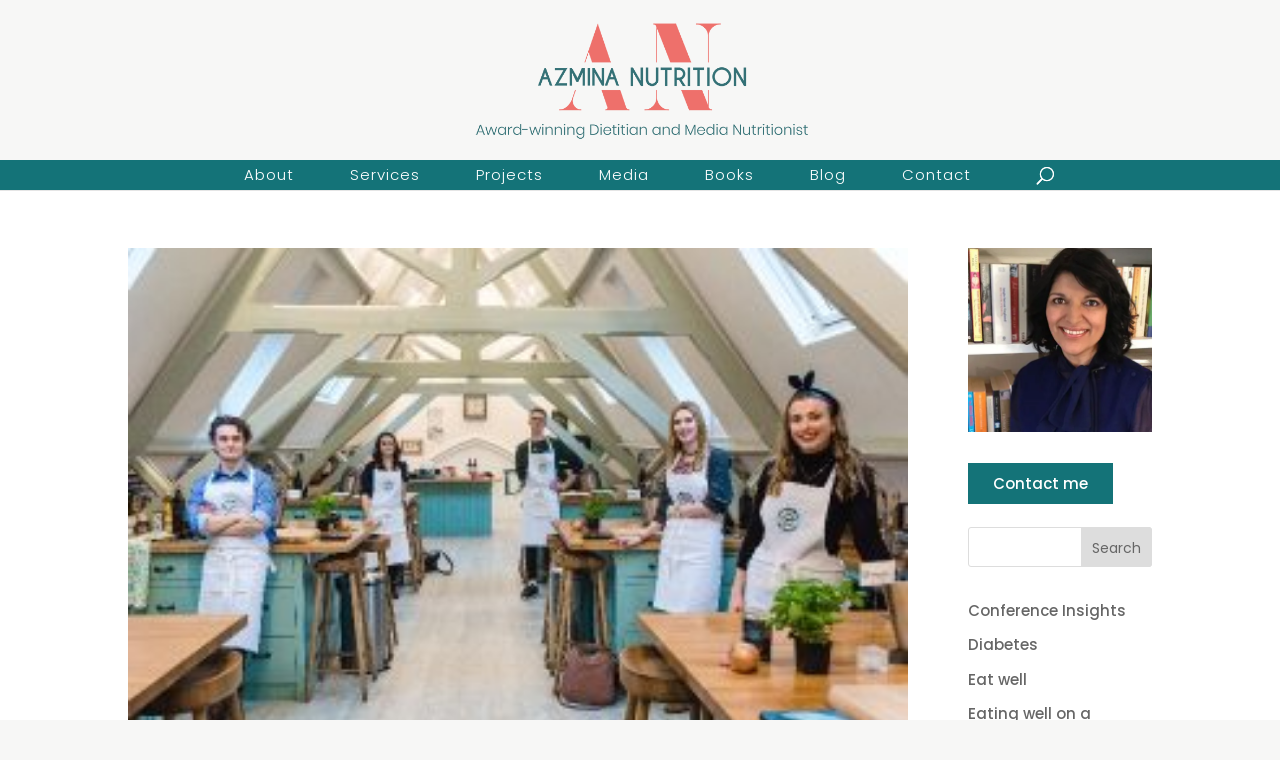

--- FILE ---
content_type: text/css; charset=UTF-8
request_url: https://azminanutrition.com/wp-content/themes/divi-child/style.css?ver=4.27.5
body_size: -148
content:
/*
 Theme Name:     Azmina Nutrition
 Theme URI:      https://azminanutrition.com/
 Description:    Divi Child Theme
 Author:         Azmina Nutrition
 Author URI:     https://www.elegantthemes.com
 Template:       Divi
 Version:        1.0.0
*/
 
 
/* =Theme customization starts here
------------------------------------------------------- */

--- FILE ---
content_type: text/css; charset=UTF-8
request_url: https://azminanutrition.com/wp-content/et-cache/global/et-divi-customizer-global.min.css?ver=1765640702
body_size: 3270
content:
body,.et_pb_column_1_2 .et_quote_content blockquote cite,.et_pb_column_1_2 .et_link_content a.et_link_main_url,.et_pb_column_1_3 .et_quote_content blockquote cite,.et_pb_column_3_8 .et_quote_content blockquote cite,.et_pb_column_1_4 .et_quote_content blockquote cite,.et_pb_blog_grid .et_quote_content blockquote cite,.et_pb_column_1_3 .et_link_content a.et_link_main_url,.et_pb_column_3_8 .et_link_content a.et_link_main_url,.et_pb_column_1_4 .et_link_content a.et_link_main_url,.et_pb_blog_grid .et_link_content a.et_link_main_url,body .et_pb_bg_layout_light .et_pb_post p,body .et_pb_bg_layout_dark .et_pb_post p{font-size:15px}.et_pb_slide_content,.et_pb_best_value{font-size:17px}h1,h2,h3,h4,h5,h6{color:#ee706b}body{line-height:1.8em}#et_search_icon:hover,.mobile_menu_bar:before,.mobile_menu_bar:after,.et_toggle_slide_menu:after,.et-social-icon a:hover,.et_pb_sum,.et_pb_pricing li a,.et_pb_pricing_table_button,.et_overlay:before,.entry-summary p.price ins,.et_pb_member_social_links a:hover,.et_pb_widget li a:hover,.et_pb_filterable_portfolio .et_pb_portfolio_filters li a.active,.et_pb_filterable_portfolio .et_pb_portofolio_pagination ul li a.active,.et_pb_gallery .et_pb_gallery_pagination ul li a.active,.wp-pagenavi span.current,.wp-pagenavi a:hover,.nav-single a,.tagged_as a,.posted_in a{color:#ee706b}.et_pb_contact_submit,.et_password_protected_form .et_submit_button,.et_pb_bg_layout_light .et_pb_newsletter_button,.comment-reply-link,.form-submit .et_pb_button,.et_pb_bg_layout_light .et_pb_promo_button,.et_pb_bg_layout_light .et_pb_more_button,.et_pb_contact p input[type="checkbox"]:checked+label i:before,.et_pb_bg_layout_light.et_pb_module.et_pb_button{color:#ee706b}.footer-widget h4{color:#ee706b}.et-search-form,.nav li ul,.et_mobile_menu,.footer-widget li:before,.et_pb_pricing li:before,blockquote{border-color:#ee706b}.et_pb_counter_amount,.et_pb_featured_table .et_pb_pricing_heading,.et_quote_content,.et_link_content,.et_audio_content,.et_pb_post_slider.et_pb_bg_layout_dark,.et_slide_in_menu_container,.et_pb_contact p input[type="radio"]:checked+label i:before{background-color:#ee706b}a{color:#aa7f12}#main-header .nav li ul{background-color:#347176}.nav li ul{border-color:#347176}.et_secondary_nav_enabled #page-container #top-header{background-color:#f7f7f6!important}#et-secondary-nav li ul{background-color:#f7f7f6}#top-header,#top-header a{color:#347176}.et_header_style_centered .mobile_nav .select_page,.et_header_style_split .mobile_nav .select_page,.et_nav_text_color_light #top-menu>li>a,.et_nav_text_color_dark #top-menu>li>a,#top-menu a,.et_mobile_menu li a,.et_nav_text_color_light .et_mobile_menu li a,.et_nav_text_color_dark .et_mobile_menu li a,#et_search_icon:before,.et_search_form_container input,span.et_close_search_field:after,#et-top-navigation .et-cart-info{color:rgba(111,103,108,0.6)}.et_search_form_container input::-moz-placeholder{color:rgba(111,103,108,0.6)}.et_search_form_container input::-webkit-input-placeholder{color:rgba(111,103,108,0.6)}.et_search_form_container input:-ms-input-placeholder{color:rgba(111,103,108,0.6)}#main-header .nav li ul a{color:#ffffff}#top-menu li a,.et_search_form_container input{letter-spacing:1px}.et_search_form_container input::-moz-placeholder{letter-spacing:1px}.et_search_form_container input::-webkit-input-placeholder{letter-spacing:1px}.et_search_form_container input:-ms-input-placeholder{letter-spacing:1px}#top-menu li.current-menu-ancestor>a,#top-menu li.current-menu-item>a,#top-menu li.current_page_item>a{color:#ff6666}.footer-widget,.footer-widget li,.footer-widget li a,#footer-info{font-size:14px}.footer-widget .et_pb_widget div,.footer-widget .et_pb_widget ul,.footer-widget .et_pb_widget ol,.footer-widget .et_pb_widget label{line-height:1.7em}#et-footer-nav .bottom-nav li.current-menu-item a{color:#2ea3f2}body .et_pb_button{font-size:15px;background-color:#347176;border-width:0px!important;border-color:#ee706b;border-radius:0px}body.et_pb_button_helper_class .et_pb_button,body.et_pb_button_helper_class .et_pb_module.et_pb_button{color:#ffffff}body .et_pb_button:after{font-size:24px}body .et_pb_bg_layout_light.et_pb_button:hover,body .et_pb_bg_layout_light .et_pb_button:hover,body .et_pb_button:hover{background-color:#2c6166;border-radius:0px}@media only screen and (min-width:981px){.et_pb_section{padding:2% 0}.et_pb_fullwidth_section{padding:0}.et_header_style_left #et-top-navigation,.et_header_style_split #et-top-navigation{padding:80px 0 0 0}.et_header_style_left #et-top-navigation nav>ul>li>a,.et_header_style_split #et-top-navigation nav>ul>li>a{padding-bottom:80px}.et_header_style_split .centered-inline-logo-wrap{width:160px;margin:-160px 0}.et_header_style_split .centered-inline-logo-wrap #logo{max-height:160px}.et_pb_svg_logo.et_header_style_split .centered-inline-logo-wrap #logo{height:160px}.et_header_style_centered #top-menu>li>a{padding-bottom:29px}.et_header_style_slide #et-top-navigation,.et_header_style_fullscreen #et-top-navigation{padding:71px 0 71px 0!important}.et_header_style_centered #main-header .logo_container{height:160px}.et_header_style_centered #logo{max-height:100%}.et_pb_svg_logo.et_header_style_centered #logo{height:100%}.et_header_style_centered.et_hide_primary_logo #main-header:not(.et-fixed-header) .logo_container,.et_header_style_centered.et_hide_fixed_logo #main-header.et-fixed-header .logo_container{height:28.8px}.et_header_style_left .et-fixed-header #et-top-navigation,.et_header_style_split .et-fixed-header #et-top-navigation{padding:80px 0 0 0}.et_header_style_left .et-fixed-header #et-top-navigation nav>ul>li>a,.et_header_style_split .et-fixed-header #et-top-navigation nav>ul>li>a{padding-bottom:80px}.et_header_style_centered header#main-header.et-fixed-header .logo_container{height:160px}.et_header_style_split #main-header.et-fixed-header .centered-inline-logo-wrap{width:160px;margin:-160px 0}.et_header_style_split .et-fixed-header .centered-inline-logo-wrap #logo{max-height:160px}.et_pb_svg_logo.et_header_style_split .et-fixed-header .centered-inline-logo-wrap #logo{height:160px}.et_header_style_slide .et-fixed-header #et-top-navigation,.et_header_style_fullscreen .et-fixed-header #et-top-navigation{padding:71px 0 71px 0!important}.et_fixed_nav #page-container .et-fixed-header#top-header{background-color:#347176!important}.et_fixed_nav #page-container .et-fixed-header#top-header #et-secondary-nav li ul{background-color:#347176}.et-fixed-header #top-menu li.current-menu-ancestor>a,.et-fixed-header #top-menu li.current-menu-item>a,.et-fixed-header #top-menu li.current_page_item>a{color:#ff6666!important}}@media only screen and (min-width:1350px){.et_pb_row{padding:27px 0}.et_pb_section{padding:27px 0}.single.et_pb_pagebuilder_layout.et_full_width_page .et_post_meta_wrapper{padding-top:81px}.et_pb_fullwidth_section{padding:0}}h1,h1.et_pb_contact_main_title,.et_pb_title_container h1{font-size:31px}h2,.product .related h2,.et_pb_column_1_2 .et_quote_content blockquote p{font-size:26px}h3{font-size:22px}h4,.et_pb_circle_counter h3,.et_pb_number_counter h3,.et_pb_column_1_3 .et_pb_post h2,.et_pb_column_1_4 .et_pb_post h2,.et_pb_blog_grid h2,.et_pb_column_1_3 .et_quote_content blockquote p,.et_pb_column_3_8 .et_quote_content blockquote p,.et_pb_column_1_4 .et_quote_content blockquote p,.et_pb_blog_grid .et_quote_content blockquote p,.et_pb_column_1_3 .et_link_content h2,.et_pb_column_3_8 .et_link_content h2,.et_pb_column_1_4 .et_link_content h2,.et_pb_blog_grid .et_link_content h2,.et_pb_column_1_3 .et_audio_content h2,.et_pb_column_3_8 .et_audio_content h2,.et_pb_column_1_4 .et_audio_content h2,.et_pb_blog_grid .et_audio_content h2,.et_pb_column_3_8 .et_pb_audio_module_content h2,.et_pb_column_1_3 .et_pb_audio_module_content h2,.et_pb_gallery_grid .et_pb_gallery_item h3,.et_pb_portfolio_grid .et_pb_portfolio_item h2,.et_pb_filterable_portfolio_grid .et_pb_portfolio_item h2{font-size:18px}h5{font-size:16px}h6{font-size:14px}.et_pb_slide_description .et_pb_slide_title{font-size:47px}.et_pb_gallery_grid .et_pb_gallery_item h3,.et_pb_portfolio_grid .et_pb_portfolio_item h2,.et_pb_filterable_portfolio_grid .et_pb_portfolio_item h2,.et_pb_column_1_4 .et_pb_audio_module_content h2{font-size:16px}@media only screen and (max-width:980px){.et_header_style_centered .mobile_nav .select_page,.et_header_style_split .mobile_nav .select_page,.et_mobile_menu li a,.mobile_menu_bar:before,.et_nav_text_color_light #top-menu>li>a,.et_nav_text_color_dark #top-menu>li>a,#top-menu a,.et_mobile_menu li a,#et_search_icon:before,#et_top_search .et-search-form input,.et_search_form_container input,#et-top-navigation .et-cart-info{color:rgba(0,0,0,0.6)}.et_close_search_field:after{color:rgba(0,0,0,0.6)!important}.et_search_form_container input::-moz-placeholder{color:rgba(0,0,0,0.6)}.et_search_form_container input::-webkit-input-placeholder{color:rgba(0,0,0,0.6)}.et_search_form_container input:-ms-input-placeholder{color:rgba(0,0,0,0.6)}.et_pb_section{padding:19px 0}.et_pb_section.et_pb_fullwidth_section{padding:0}.et_pb_row,.et_pb_column .et_pb_row_inner{padding:29px 0}}@media only screen and (max-width:767px){.et_pb_section{padding:16px 0}.et_pb_section.et_pb_fullwidth_section{padding:0}.et_pb_row,.et_pb_column .et_pb_row_inner{padding:11px 0}}	h1,h2,h3,h4,h5,h6{font-family:'Poppins',Helvetica,Arial,Lucida,sans-serif}body,input,textarea,select{font-family:'Poppins',Helvetica,Arial,Lucida,sans-serif}.et_pb_button{font-family:'Poppins',Helvetica,Arial,Lucida,sans-serif}#main-header,#et-top-navigation{font-family:'Poppins',Helvetica,Arial,Lucida,sans-serif}#top-header .container{font-family:'Poppins',Helvetica,Arial,Lucida,sans-serif}p,h1,#left-area .post-meta,#left-area ul{font-weight:300!important}.cn-buttons-container{display:block!important}.et_fullwidth_nav #main-header .container{padding-left:0!important;padding-right:0!important}.et_fixed_nav #main-header{background:#f7f7f6!important}#et-top-navigation{background:#147378;margin-bottom:40px}#main-header #top-menu a{color:#ffffff;font-size:15px!important;font-weight:300!important;padding:8px 15px!important;position:relative;z-index:1}#top-menu li.current-menu-item>a,#top-menu li:hover a,#top-menu .sub-menu li a:hover{color:#ff6666!important}#top-menu .menu-item-has-children>a:first-child:after{display:none!important}#top-menu-nav{position:relative}#top-menu li{padding-right:0!important;margin-right:22px;position:relative}#top-menu li:after{position:absolute;top:0;bottom:auto;left:0;right:0;margin:auto;width:0%;content:'.';color:transparent;background:#f7f7f6;height:100%;transform:skew(12deg)}#top-menu li:hover:after,#top-menu li.current-menu-item:after{width:100%}#top-menu .sub-menu li:after{display:none}#top-menu .sub-menu li a{color:#ffffff!important;font-size:15px!important}.mobile_menu_bar:before,.et_header_style_centered .mobile_nav .select_page{color:#ffffff!important}.et_mobile_menu{border-top:3px solid #ff6666!important}#top-menu li li{padding:0!important}#main-header #top-menu li li a{font-size:16px!important;line-height:1.2}.et_header_style_centered span.et_close_search_field{top:85%!important}.et-fixed-header span.et_close_search_field{top:84%!important}.et_header_style_centered .et-search-form input{top:85%!important}@media (max-width:980px){.et_header_style_centered #logo{max-height:125px}}.et_header_style_centered #et_search_icon:before,#main-header .et-search-form input,#main-header span.et_close_search_field:after{color:#ffffff!important}.et-fixed-header .et-search-form input{top:83%!important}#main-header .et-search-field::-webkit-input-placeholder{color:#ffffff}#main-header .et-search-field::-moz-placeholder{color:#ffffff}#main-header .et-search-field:-ms-input-placeholder{color:#ffffff}#main-header .et-search-field:-moz-placeholder{color:#ffffff}.flex-row,.fix-1{display:-webkit-box;display:-webkit-flex;display:-moz-box;display:-ms-flexbox;display:flex;position:relative}.flex-row{-webkit-flex-wrap:wrap;-moz-flex-wrap:wrap;-ms-flex-wrap:wrap;flex-wrap:wrap}.flex-center{display:flex;-webkit-box-align:center;-ms-flex-pack:center;-ms-flex-align:center;align-items:center}#et-top-navigation{margin-bottom:0!important}.et_pb_row{padding:0 0 13px!important}.sv-slider .wppsac-post-title{font-family:'Poppins',Helvetica,Arial,Lucida,sans-serif;font-size:18px!important;text-align:center!important}.sv-slider .wppsac-post-title a{color:#ff6666!important}.sv-slider .wppsac-post-categories,.sv-slider .wppsac-post-date,.sv-slider .slick-dots{display:none!important}.sv-slider .wppsac-sub-content{font-family:'Poppins',Helvetica,Arial,Lucida,sans-serif;font-size:14px;text-align:center}.sv-slider .wppsac-post-content{text-align:center}.sv-slider .wppsac-readmorebtn{color:#ffffff!important;font-family:'Poppins',Helvetica,Arial,Lucida,sans-serif!important;background-color:#147378;padding:0.5em 1em!important;font-size:20px!important;font-weight:500;display:inline-block;margin-top:20px;transition:all 300ms ease 0ms}.sv-slider .wppsac-post-carousel button.slick-arrow{height:35px!important}.sv-slider .wppsac-post-carousel button.slick-prev,.sv-slider .wppsac-post-carousel button.slick-next{background-size:15px 15px!important}.blog-main .et_pb_row{width:90%!important;max-width:1080px!important}.blog-main .et_pb_column_0{margin-right:3.5%!important}.blog-main .widget_text{margin-bottom:15px!important}.blog-main .ask-btn{font-size:16px;font-weight:400;padding:10px!important;display:inline-block;margin:20px 0 30px}.blog-main #custom_html-2 .textwidget{text-align:center}.blog-main .widget_search input#s,.single-post .widget_search input#s{padding:10px!important;font-size:16px;height:auto!important;border:0!important}.blog-main .widget_search #searchsubmit,.single-post .widget_search #searchsubmit{width:auto!important;height:auto!important;color:#147378!important;font-size:16px!important;border:0!important;padding:10px!important;background-color:#ffffff!important}.blog-main .widget_search,.single-post .widget_search{margin-bottom:60px!important}.blog-main .widget_categories ul li a,.single-post .widget_categories ul li a{color:#483f43;font-size:14px;font-weight:300}.blog-main .widget_categories ul li,.single-post .widget_categories ul li{border-bottom:2px solid #ffffff;padding-bottom:5px;margin-bottom:5px}.blog-main .widget_categories ul li:last-of-type,.single-post .widget_categories ul li:last-of-type{border-bottom:0;margin-bottom:0;padding-bottom:0}.nlt .et_pb_newsletter_fields>*{flex-basis:initial!important}.nlt .et_pb_contact_field_last{flex-grow:1;margin-right:20px}.nlt #et_pb_signup_email{padding:2px 15px!important}.nlt .et_pb_newsletter_form{padding-left:0!important}#main-content .container:before{display:none!important}.single-post #left-area{width:66.833%;margin-right:3.5%!important;padding-right:0!important}.single-post #sidebar{width:29.6667%;padding-left:0!important}.single-post .ask-btn{font-size:20px;font-weight:400;padding:10px!important;display:inline-block;margin:20px 0 30px}.single-post #custom_html-2{text-align:center}.single-post .et_pb_section_0.et_pb_section{background-color:#ffffff!important}.single-post #main-content{background-color:#f7f7f6!important}.et_pb_widget .widgettitle{display:none!important}.ask-btn{background:#147378!important;padding:10px 25px!important;color:#ffffff!important}.custom_html-2 .textwidget{text-align:center!important}.et_pb_blog_0 .et_pb_post .post-content *{font-weight:200!important}@media (max-width:980px){.et_header_style_centered .mobile_nav .select_page,.et_header_style_split .mobile_nav .select_page{font-weight:200!important}}.et_mobile_menu li a{font-weight:200!important}.et_pb_blog_1 .et_pb_post div.post-content a.more-link{background-color:#ffffff!important;padding:10px 25px 10px 25px!important;display:inline-block;margin:20px 0 30px}.et_pb_blog_1 .et_pb_post div.post-content a.more-link:hover{text-decoration:underline!important}@media (max-width:980px){.et_header_style_centered #et_top_search,.et_vertical_nav.et_header_style_centered #main-header #et_top_search,.et_header_style_split #et_top_search,.et_vertical_nav.et_header_style_split #main-header #et_top_search{display:block!important;float:right;z-index:99999}.et_header_style_centered #et_search_icon:before{top:7px;left:-3px}.et_header_style_split #et_search_icon:before{margin-top:0;left:-3px}.et_header_style_centered .et_search_outer,.et_header_style_split .et_search_outer{display:block}.et_header_style_centered .container.et_search_form_container,.et_header_style_split .container.et_search_form_container.et_pb_search_visible,.et_header_style_split .container.et_search_form_container.et_pb_search_form_hidden{max-width:100%!important}.et_header_style_centered .container.et_search_form_container.et_pb_search_visible,.et_header_style_split .container.et_search_form_container.et_pb_search_visible{z-index:999;-webkit-animation:fadeInTop 1s 1 cubic-bezier(.77,0,.175,1);-moz-animation:fadeInTop 1s 1 cubic-bezier(.77,0,.175,1);-o-animation:fadeInTop 1s 1 cubic-bezier(.77,0,.175,1);animation:fadeInTop 1s 1 cubic-bezier(.77,0,.175,1)}.et_header_style_centered .et_pb_menu_hidden #et_search_icon:before,.et_header_style_centered .et_pb_menu_hidden .mobile_menu_bar,.et_header_style_centered .et_pb_menu_hidden .select_page,.et_header_style_split .et_pb_menu_hidden #et_search_icon:before,.et_header_style_split .et_pb_menu_hidden .mobile_menu_bar,.et_header_style_split .et_pb_menu_hidden .select_page{opacity:0;-webkit-animation:fadeOutBottom 1s 1 cubic-bezier(.77,0,.175,1);-moz-animation:fadeOutBottom 1s 1 cubic-bezier(.77,0,.175,1);-o-animation:fadeOutBottom 1s 1 cubic-bezier(.77,0,.175,1);animation:fadeOutBottom 1s 1 cubic-bezier(.77,0,.175,1)}.et_header_style_centered .et_pb_menu_visible .select_page,.et_header_style_split .et_pb_menu_visible .select_page{opacity:1;-webkit-animation:fadeInBottom 1s 1 cubic-bezier(.77,0,.175,1);-moz-animation:fadeInBottom 1s 1 cubic-bezier(.77,0,.175,1);-o-animation:fadeInBottom 1s 1 cubic-bezier(.77,0,.175,1);animation:fadeInBottom 1s 1 cubic-bezier(.77,0,.175,1)}.et_header_style_centered span.et_close_search_field,.et_header_style_split span.et_close_search_field{right:5px}.et_header_style_centered .et-search-form input,.et_header_style_split .et-search-form input{left:10px;right:auto}.et_header_style_centered .et-search-form input,.et_header_style_centered span.et_close_search_field,.et_vertical_nav.et_header_style_centered .et-search-form input,.et_vertical_nav.et_header_style_centered span.et_close_search_field,.et_header_style_split .et-search-form input,.et_header_style_split span.et_close_search_field{top:unset!important;line-height:2em}.et_header_style_centered span.et_close_search_field,.et_header_style_split span.et_close_search_field{bottom:20px}.et_header_style_centered .et-search-form,.et_header_style_split .et-search-form{width:100%!important;max-width:100%!important;bottom:20px}.et_header_style_centered .et_close_search_field:after,.et_header_style_split .et_close_search_field:after{margin-top:-2px}}.et_pb_section_1_tb_footer .et_pb_text_inner a{border-bottom:1px solid #ffffff!important}.et_pb_section_1_tb_footer .et_pb_text_inner a:hover{color:#ff6666!important;border-bottom:1px solid #ff6666!important}#page-container{padding-top:10px}.et_pb_section:first-child{padding-top:10px}.et_pb_section:first-child .et_pb_module:first-child{padding-top:10px}#main-header{top:30px}.single-post .et_pb_section_0.et_pb_section{background-color:#f7f7f6!important}#page-container{padding-top:190px!important}#main-header{top:0px}@media screen AND (max-width:786px){#page-container{padding-top:193px!important}}footer{content-visibility:auto}